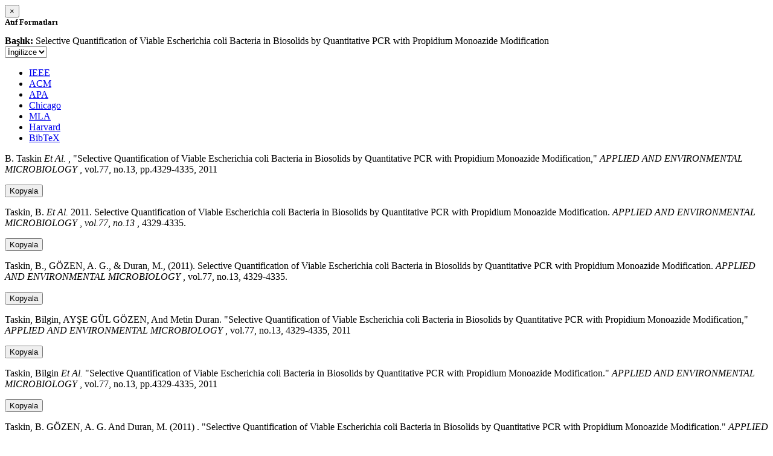

--- FILE ---
content_type: text/html; charset=utf-8
request_url: https://avesis.metu.edu.tr/activitycitation/index/1/a69d1ea2-57ee-439e-b780-b0182951c129
body_size: 12330
content:
<link href="/Content/mainpage/css/custom.css" rel="stylesheet" />
<link href="/Content/mainpage/vendor/select2/css/select2.min.css" rel="stylesheet" />
<link href="/Content/mainpage/vendor/select2-bootstrap-theme/select2-bootstrap.min.css" rel="stylesheet" />
<style>
    .citationmodal-body {
        color: black !important;
    }

    .citationmodal-button {
        color: #fff !important;
        background-color: #08c !important;
        border-color: #08c #08c #069 !important;
    }
    .citationmodal-button:hover{
        color:white!important;
    }
</style>
<div class="modal-header">
    <button type="button" class="close" data-dismiss="modal" aria-label="Close">
        <span aria-hidden="true">&times;</span>
    </button>
    <h5 class="modal-title">
        <strong>Atıf Formatları</strong>
    </h5>
</div>
<div class="modal-body citationmodal-body">
    <div class="form-group">
        <div class="col-md-10 col-sm-9 col-xs-10" style="padding-left:0">
            <label><strong>Başlık: </strong> </label>
            <span>Selective Quantification of Viable Escherichia coli Bacteria in Biosolids by Quantitative PCR with Propidium Monoazide Modification</span>
        </div>
        <div class="col-md-2 col-sm-3 col-xs-2" style="padding-right:0">
            <select class="dropdown pull-right" id="lang-control">
                <option value="Secondary" selected>İngilizce</option>
                <option value="Primary">T&#252;rk&#231;e</option>
            </select>
        </div>
    </div>
    <div id="citation-modal-tabs">
        <ul class="nav nav-tabs">
            <li class="active" style="width:14%">
                <a href="#ieee" data-toggle="tab">IEEE</a>
            </li>
            <li style="width:14%">
                <a href="#acm" data-toggle="tab">ACM</a>
            </li>
            <li style="width:14%">
                <a href="#apa" data-toggle="tab">APA</a>
            </li>
            <li style="width:15%">
                <a href="#chicago" data-toggle="tab">Chicago</a>
            </li>
            <li style="width:14%">
                <a href="#mla" data-toggle="tab">MLA</a>
            </li>
            <li style="width:15%">
                <a href="#harvard" data-toggle="tab">Harvard</a>
            </li>
            <li style="width:14%">
                <a href="#bibtex" data-toggle="tab">BibTeX</a>
            </li>
        </ul>
        <div class="tab-content">
            <div class="tab-pane active" id="ieee">
                <p class="col-md-11 col-sm-11 col-xs-11" id="ieee-content">
                    B.  Taskin <i>Et Al.</i> , "Selective Quantification of Viable Escherichia coli Bacteria in Biosolids by Quantitative PCR with Propidium Monoazide Modification,"  <i>APPLIED AND ENVIRONMENTAL MICROBIOLOGY</i> , vol.77, no.13, pp.4329-4335, 2011
                </p>
                <div class="col-md-1 col-sm-1 col-xs-1">
                    <button id="ieee-content-button" class="btn btn-md btn-clipboard" onclick="copyToClipboard('#ieee-content')">Kopyala</button>
                </div>
            </div>
            <div class="tab-pane" id="acm">
                <p class="col-md-11 col-sm-11 col-xs-11" id="acm-content">
                    Taskin, B.  <i>Et Al.</i> 2011. Selective Quantification of Viable Escherichia coli Bacteria in Biosolids by Quantitative PCR with Propidium Monoazide Modification.  <i>APPLIED AND ENVIRONMENTAL MICROBIOLOGY</i> ,  <i>vol.77, no.13</i> , 4329-4335.
                </p>
                <div class="col-md-1 col-sm-1 col-xs-1">
                    <button id="acm-content-button" class="btn btn-md btn-clipboard" onclick="copyToClipboard('#acm-content')">Kopyala</button>
                </div>
            </div>
            <div class="tab-pane" id="apa">
                <p class="col-md-11 col-sm-11 col-xs-11" id="apa-content">
                    Taskin, B., GÖZEN, A. G.,  & Duran, M., (2011). Selective Quantification of Viable Escherichia coli Bacteria in Biosolids by Quantitative PCR with Propidium Monoazide Modification.  <i>APPLIED AND ENVIRONMENTAL MICROBIOLOGY</i> , vol.77, no.13, 4329-4335.
                </p>
                <div class="col-md-1 col-sm-1 col-xs-1">
                    <button id="apa-content-button"  class="btn btn-md btn-clipboard" onclick="copyToClipboard('#apa-content')">Kopyala</button>
                </div>
            </div>
            <div class="tab-pane" id="chicago">
                <p class="col-md-11 col-sm-11 col-xs-11" id="chicago-content">
                    Taskin, Bilgin, AYŞE GÜL GÖZEN, And Metin Duran. "Selective Quantification of Viable Escherichia coli Bacteria in Biosolids by Quantitative PCR with Propidium Monoazide Modification,"  <i>APPLIED AND ENVIRONMENTAL MICROBIOLOGY</i> , vol.77, no.13, 4329-4335, 2011
                </p>
                <div class="col-md-1 col-sm-1 col-xs-1">
                    <button id="chicago-content-button" class="btn btn-md btn-clipboard" onclick="copyToClipboard('#chicago-content')">Kopyala</button>
                </div>
            </div>
            <div class="tab-pane" id="mla">
                <p class="col-md-11 col-sm-11 col-xs-11" id="mla-content">
                    Taskin, Bilgin <i>Et Al.</i>  "Selective Quantification of Viable Escherichia coli Bacteria in Biosolids by Quantitative PCR with Propidium Monoazide Modification."  <i>APPLIED AND ENVIRONMENTAL MICROBIOLOGY</i> , vol.77, no.13, pp.4329-4335, 2011
                </p>
                <div class="col-md-1 col-sm-1 col-xs-1">
                    <button id="mla-content-button" class="btn btn-md btn-clipboard" onclick="copyToClipboard('#mla-content')">Kopyala</button>
                </div>
            </div>
            <div class="tab-pane" id="harvard">
                <p class="col-md-11 col-sm-11 col-xs-11" id="harvard-content">
                    Taskin, B. GÖZEN, A. G.  And Duran, M. (2011) . "Selective Quantification of Viable Escherichia coli Bacteria in Biosolids by Quantitative PCR with Propidium Monoazide Modification."  <i>APPLIED AND ENVIRONMENTAL MICROBIOLOGY</i> , vol.77, no.13, pp.4329-4335.
                </p>
                <div class="col-md-1 col-sm-1 col-xs-1">
                    <button id="harvard-content-button" class="btn btn-md btn-clipboard" onclick="copyToClipboard('#harvard-content')">Kopyala</button>
                </div>
            </div>
            <div class="tab-pane" id="bibtex">
                <p class="col-md-11 col-sm-11 col-xs-11" id="bibtex-content">
                    @article{article, author={Bilgin Taskin <i>Et Al.</i> }, title={Selective Quantification of Viable Escherichia coli Bacteria in Biosolids by Quantitative PCR with Propidium Monoazide Modification}, journal={APPLIED AND ENVIRONMENTAL MICROBIOLOGY}, year=2011, pages={4329-4335} }
                </p>
                <div class="col-md-1 col-sm-1 col-xs-1">
                    <button id="bibtex-content-button" class="btn btn-md btn-clipboard" onclick="copyToClipboard('#bibtex-content')">Kopyala</button>
                </div>
            </div>
        </div>
    </div>
</div>
<div class="modal-footer">
    <button type="button" class="btn btn-close citationmodal-button" data-dismiss="modal">Kapat</button>
</div>
<script src="/Content/backoffice/vendor/select2/js/select2.full.min.js"></script>
<script type="text/javascript">
    $(function () {
        $('#lang-control').change(function () {
            var data = $(this).val();
            if (data == "Primary") {
                $("#ieee-content").html(`B.  Taskin <i>Ve Ark.</i> , "Selective Quantification of Viable Escherichia coli Bacteria in Biosolids by Quantitative PCR with Propidium Monoazide Modification,"  <i>APPLIED AND ENVIRONMENTAL MICROBIOLOGY</i> , cilt.77, sa.13, ss.4329-4335, 2011`);
                $("#acm-content").html(`Taskin, B.  <i>Ve Ark.</i> 2011. Selective Quantification of Viable Escherichia coli Bacteria in Biosolids by Quantitative PCR with Propidium Monoazide Modification.  <i>APPLIED AND ENVIRONMENTAL MICROBIOLOGY</i> ,  <i>cilt.77, sa.13</i> , 4329-4335.`);
                $("#apa-content").html(`Taskin, B., GÖZEN, A. G.,  & Duran, M., (2011). Selective Quantification of Viable Escherichia coli Bacteria in Biosolids by Quantitative PCR with Propidium Monoazide Modification.  <i>APPLIED AND ENVIRONMENTAL MICROBIOLOGY</i> , cilt.77, sa.13, 4329-4335.`);
                $("#mla-content").html(`Taskin, Bilgin <i>Ve Ark.</i>  "Selective Quantification of Viable Escherichia coli Bacteria in Biosolids by Quantitative PCR with Propidium Monoazide Modification."  <i>APPLIED AND ENVIRONMENTAL MICROBIOLOGY</i> , cilt.77, sa.13, ss.4329-4335, 2011`);
                $("#harvard-content").html(`Taskin, B. GÖZEN, A. G.  Ve Duran, M. (2011) . "Selective Quantification of Viable Escherichia coli Bacteria in Biosolids by Quantitative PCR with Propidium Monoazide Modification."  <i>APPLIED AND ENVIRONMENTAL MICROBIOLOGY</i> , cilt.77, sa.13, ss.4329-4335.`);
                $("#chicago-content").html(`Taskin, Bilgin, AYŞE GÜL GÖZEN, Ve Metin Duran. "Selective Quantification of Viable Escherichia coli Bacteria in Biosolids by Quantitative PCR with Propidium Monoazide Modification,"  <i>APPLIED AND ENVIRONMENTAL MICROBIOLOGY</i> , cilt.77, sa.13, 4329-4335, 2011`);
                $("#bibtex-content").html(`@article{article, author={Bilgin Taskin <i>Ve Ark.</i> }, title={Selective Quantification of Viable Escherichia coli Bacteria in Biosolids by Quantitative PCR with Propidium Monoazide Modification}, journal={APPLIED AND ENVIRONMENTAL MICROBIOLOGY}, year=2011, pages={4329-4335} }`);
            }
            else if (data == "Secondary") {
                $("#ieee-content").html(`B.  Taskin <i>Et Al.</i> , "Selective Quantification of Viable Escherichia coli Bacteria in Biosolids by Quantitative PCR with Propidium Monoazide Modification,"  <i>APPLIED AND ENVIRONMENTAL MICROBIOLOGY</i> , vol.77, no.13, pp.4329-4335, 2011`);
                $("#acm-content").html(`Taskin, B.  <i>Et Al.</i> 2011. Selective Quantification of Viable Escherichia coli Bacteria in Biosolids by Quantitative PCR with Propidium Monoazide Modification.  <i>APPLIED AND ENVIRONMENTAL MICROBIOLOGY</i> ,  <i>vol.77, no.13</i> , 4329-4335.`);
                $("#apa-content").html(`Taskin, B., GÖZEN, A. G.,  & Duran, M., (2011). Selective Quantification of Viable Escherichia coli Bacteria in Biosolids by Quantitative PCR with Propidium Monoazide Modification.  <i>APPLIED AND ENVIRONMENTAL MICROBIOLOGY</i> , vol.77, no.13, 4329-4335.`);
                $("#mla-content").html(`Taskin, Bilgin <i>Et Al.</i>  "Selective Quantification of Viable Escherichia coli Bacteria in Biosolids by Quantitative PCR with Propidium Monoazide Modification."  <i>APPLIED AND ENVIRONMENTAL MICROBIOLOGY</i> , vol.77, no.13, pp.4329-4335, 2011`);
                $("#harvard-content").html(`Taskin, B. GÖZEN, A. G.  And Duran, M. (2011) . "Selective Quantification of Viable Escherichia coli Bacteria in Biosolids by Quantitative PCR with Propidium Monoazide Modification."  <i>APPLIED AND ENVIRONMENTAL MICROBIOLOGY</i> , vol.77, no.13, pp.4329-4335.`);
                $("#chicago-content").html(`Taskin, Bilgin, AYŞE GÜL GÖZEN, And Metin Duran. "Selective Quantification of Viable Escherichia coli Bacteria in Biosolids by Quantitative PCR with Propidium Monoazide Modification,"  <i>APPLIED AND ENVIRONMENTAL MICROBIOLOGY</i> , vol.77, no.13, 4329-4335, 2011`);
                $("#bibtex-content").html(`@article{article, author={Bilgin Taskin <i>Et Al.</i> }, title={Selective Quantification of Viable Escherichia coli Bacteria in Biosolids by Quantitative PCR with Propidium Monoazide Modification}, journal={APPLIED AND ENVIRONMENTAL MICROBIOLOGY}, year=2011, pages={4329-4335} }`);
            }
        });
    });
    function copyToClipboard(element) {
        var $temp = $("<input>");
        $("body").append($temp);
        $temp.val($(element).text()).select();
        document.execCommand("copy");
        $temp.remove();
        $('.btn-clipboard').removeAttr('data-original-title');
        $(element + '-button').attr('data-original-title', 'İçerik panoya kopyalandı.');
        $(element + '-button').tooltip('show');
    }
</script>